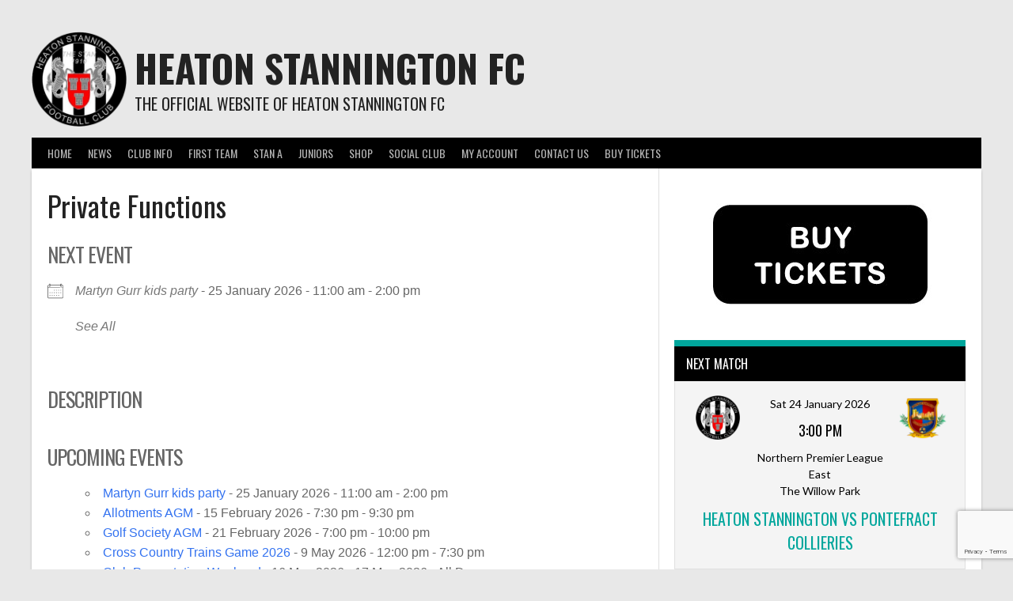

--- FILE ---
content_type: text/html; charset=utf-8
request_url: https://www.google.com/recaptcha/api2/anchor?ar=1&k=6LcTNTgqAAAAAM9y7S6xFk9VEaVm4mfaus9URyvN&co=aHR0cHM6Ly9oZWF0b25zdGFuLmNvLnVrOjQ0Mw..&hl=en&v=PoyoqOPhxBO7pBk68S4YbpHZ&size=invisible&anchor-ms=20000&execute-ms=30000&cb=9447wur2f9js
body_size: 48759
content:
<!DOCTYPE HTML><html dir="ltr" lang="en"><head><meta http-equiv="Content-Type" content="text/html; charset=UTF-8">
<meta http-equiv="X-UA-Compatible" content="IE=edge">
<title>reCAPTCHA</title>
<style type="text/css">
/* cyrillic-ext */
@font-face {
  font-family: 'Roboto';
  font-style: normal;
  font-weight: 400;
  font-stretch: 100%;
  src: url(//fonts.gstatic.com/s/roboto/v48/KFO7CnqEu92Fr1ME7kSn66aGLdTylUAMa3GUBHMdazTgWw.woff2) format('woff2');
  unicode-range: U+0460-052F, U+1C80-1C8A, U+20B4, U+2DE0-2DFF, U+A640-A69F, U+FE2E-FE2F;
}
/* cyrillic */
@font-face {
  font-family: 'Roboto';
  font-style: normal;
  font-weight: 400;
  font-stretch: 100%;
  src: url(//fonts.gstatic.com/s/roboto/v48/KFO7CnqEu92Fr1ME7kSn66aGLdTylUAMa3iUBHMdazTgWw.woff2) format('woff2');
  unicode-range: U+0301, U+0400-045F, U+0490-0491, U+04B0-04B1, U+2116;
}
/* greek-ext */
@font-face {
  font-family: 'Roboto';
  font-style: normal;
  font-weight: 400;
  font-stretch: 100%;
  src: url(//fonts.gstatic.com/s/roboto/v48/KFO7CnqEu92Fr1ME7kSn66aGLdTylUAMa3CUBHMdazTgWw.woff2) format('woff2');
  unicode-range: U+1F00-1FFF;
}
/* greek */
@font-face {
  font-family: 'Roboto';
  font-style: normal;
  font-weight: 400;
  font-stretch: 100%;
  src: url(//fonts.gstatic.com/s/roboto/v48/KFO7CnqEu92Fr1ME7kSn66aGLdTylUAMa3-UBHMdazTgWw.woff2) format('woff2');
  unicode-range: U+0370-0377, U+037A-037F, U+0384-038A, U+038C, U+038E-03A1, U+03A3-03FF;
}
/* math */
@font-face {
  font-family: 'Roboto';
  font-style: normal;
  font-weight: 400;
  font-stretch: 100%;
  src: url(//fonts.gstatic.com/s/roboto/v48/KFO7CnqEu92Fr1ME7kSn66aGLdTylUAMawCUBHMdazTgWw.woff2) format('woff2');
  unicode-range: U+0302-0303, U+0305, U+0307-0308, U+0310, U+0312, U+0315, U+031A, U+0326-0327, U+032C, U+032F-0330, U+0332-0333, U+0338, U+033A, U+0346, U+034D, U+0391-03A1, U+03A3-03A9, U+03B1-03C9, U+03D1, U+03D5-03D6, U+03F0-03F1, U+03F4-03F5, U+2016-2017, U+2034-2038, U+203C, U+2040, U+2043, U+2047, U+2050, U+2057, U+205F, U+2070-2071, U+2074-208E, U+2090-209C, U+20D0-20DC, U+20E1, U+20E5-20EF, U+2100-2112, U+2114-2115, U+2117-2121, U+2123-214F, U+2190, U+2192, U+2194-21AE, U+21B0-21E5, U+21F1-21F2, U+21F4-2211, U+2213-2214, U+2216-22FF, U+2308-230B, U+2310, U+2319, U+231C-2321, U+2336-237A, U+237C, U+2395, U+239B-23B7, U+23D0, U+23DC-23E1, U+2474-2475, U+25AF, U+25B3, U+25B7, U+25BD, U+25C1, U+25CA, U+25CC, U+25FB, U+266D-266F, U+27C0-27FF, U+2900-2AFF, U+2B0E-2B11, U+2B30-2B4C, U+2BFE, U+3030, U+FF5B, U+FF5D, U+1D400-1D7FF, U+1EE00-1EEFF;
}
/* symbols */
@font-face {
  font-family: 'Roboto';
  font-style: normal;
  font-weight: 400;
  font-stretch: 100%;
  src: url(//fonts.gstatic.com/s/roboto/v48/KFO7CnqEu92Fr1ME7kSn66aGLdTylUAMaxKUBHMdazTgWw.woff2) format('woff2');
  unicode-range: U+0001-000C, U+000E-001F, U+007F-009F, U+20DD-20E0, U+20E2-20E4, U+2150-218F, U+2190, U+2192, U+2194-2199, U+21AF, U+21E6-21F0, U+21F3, U+2218-2219, U+2299, U+22C4-22C6, U+2300-243F, U+2440-244A, U+2460-24FF, U+25A0-27BF, U+2800-28FF, U+2921-2922, U+2981, U+29BF, U+29EB, U+2B00-2BFF, U+4DC0-4DFF, U+FFF9-FFFB, U+10140-1018E, U+10190-1019C, U+101A0, U+101D0-101FD, U+102E0-102FB, U+10E60-10E7E, U+1D2C0-1D2D3, U+1D2E0-1D37F, U+1F000-1F0FF, U+1F100-1F1AD, U+1F1E6-1F1FF, U+1F30D-1F30F, U+1F315, U+1F31C, U+1F31E, U+1F320-1F32C, U+1F336, U+1F378, U+1F37D, U+1F382, U+1F393-1F39F, U+1F3A7-1F3A8, U+1F3AC-1F3AF, U+1F3C2, U+1F3C4-1F3C6, U+1F3CA-1F3CE, U+1F3D4-1F3E0, U+1F3ED, U+1F3F1-1F3F3, U+1F3F5-1F3F7, U+1F408, U+1F415, U+1F41F, U+1F426, U+1F43F, U+1F441-1F442, U+1F444, U+1F446-1F449, U+1F44C-1F44E, U+1F453, U+1F46A, U+1F47D, U+1F4A3, U+1F4B0, U+1F4B3, U+1F4B9, U+1F4BB, U+1F4BF, U+1F4C8-1F4CB, U+1F4D6, U+1F4DA, U+1F4DF, U+1F4E3-1F4E6, U+1F4EA-1F4ED, U+1F4F7, U+1F4F9-1F4FB, U+1F4FD-1F4FE, U+1F503, U+1F507-1F50B, U+1F50D, U+1F512-1F513, U+1F53E-1F54A, U+1F54F-1F5FA, U+1F610, U+1F650-1F67F, U+1F687, U+1F68D, U+1F691, U+1F694, U+1F698, U+1F6AD, U+1F6B2, U+1F6B9-1F6BA, U+1F6BC, U+1F6C6-1F6CF, U+1F6D3-1F6D7, U+1F6E0-1F6EA, U+1F6F0-1F6F3, U+1F6F7-1F6FC, U+1F700-1F7FF, U+1F800-1F80B, U+1F810-1F847, U+1F850-1F859, U+1F860-1F887, U+1F890-1F8AD, U+1F8B0-1F8BB, U+1F8C0-1F8C1, U+1F900-1F90B, U+1F93B, U+1F946, U+1F984, U+1F996, U+1F9E9, U+1FA00-1FA6F, U+1FA70-1FA7C, U+1FA80-1FA89, U+1FA8F-1FAC6, U+1FACE-1FADC, U+1FADF-1FAE9, U+1FAF0-1FAF8, U+1FB00-1FBFF;
}
/* vietnamese */
@font-face {
  font-family: 'Roboto';
  font-style: normal;
  font-weight: 400;
  font-stretch: 100%;
  src: url(//fonts.gstatic.com/s/roboto/v48/KFO7CnqEu92Fr1ME7kSn66aGLdTylUAMa3OUBHMdazTgWw.woff2) format('woff2');
  unicode-range: U+0102-0103, U+0110-0111, U+0128-0129, U+0168-0169, U+01A0-01A1, U+01AF-01B0, U+0300-0301, U+0303-0304, U+0308-0309, U+0323, U+0329, U+1EA0-1EF9, U+20AB;
}
/* latin-ext */
@font-face {
  font-family: 'Roboto';
  font-style: normal;
  font-weight: 400;
  font-stretch: 100%;
  src: url(//fonts.gstatic.com/s/roboto/v48/KFO7CnqEu92Fr1ME7kSn66aGLdTylUAMa3KUBHMdazTgWw.woff2) format('woff2');
  unicode-range: U+0100-02BA, U+02BD-02C5, U+02C7-02CC, U+02CE-02D7, U+02DD-02FF, U+0304, U+0308, U+0329, U+1D00-1DBF, U+1E00-1E9F, U+1EF2-1EFF, U+2020, U+20A0-20AB, U+20AD-20C0, U+2113, U+2C60-2C7F, U+A720-A7FF;
}
/* latin */
@font-face {
  font-family: 'Roboto';
  font-style: normal;
  font-weight: 400;
  font-stretch: 100%;
  src: url(//fonts.gstatic.com/s/roboto/v48/KFO7CnqEu92Fr1ME7kSn66aGLdTylUAMa3yUBHMdazQ.woff2) format('woff2');
  unicode-range: U+0000-00FF, U+0131, U+0152-0153, U+02BB-02BC, U+02C6, U+02DA, U+02DC, U+0304, U+0308, U+0329, U+2000-206F, U+20AC, U+2122, U+2191, U+2193, U+2212, U+2215, U+FEFF, U+FFFD;
}
/* cyrillic-ext */
@font-face {
  font-family: 'Roboto';
  font-style: normal;
  font-weight: 500;
  font-stretch: 100%;
  src: url(//fonts.gstatic.com/s/roboto/v48/KFO7CnqEu92Fr1ME7kSn66aGLdTylUAMa3GUBHMdazTgWw.woff2) format('woff2');
  unicode-range: U+0460-052F, U+1C80-1C8A, U+20B4, U+2DE0-2DFF, U+A640-A69F, U+FE2E-FE2F;
}
/* cyrillic */
@font-face {
  font-family: 'Roboto';
  font-style: normal;
  font-weight: 500;
  font-stretch: 100%;
  src: url(//fonts.gstatic.com/s/roboto/v48/KFO7CnqEu92Fr1ME7kSn66aGLdTylUAMa3iUBHMdazTgWw.woff2) format('woff2');
  unicode-range: U+0301, U+0400-045F, U+0490-0491, U+04B0-04B1, U+2116;
}
/* greek-ext */
@font-face {
  font-family: 'Roboto';
  font-style: normal;
  font-weight: 500;
  font-stretch: 100%;
  src: url(//fonts.gstatic.com/s/roboto/v48/KFO7CnqEu92Fr1ME7kSn66aGLdTylUAMa3CUBHMdazTgWw.woff2) format('woff2');
  unicode-range: U+1F00-1FFF;
}
/* greek */
@font-face {
  font-family: 'Roboto';
  font-style: normal;
  font-weight: 500;
  font-stretch: 100%;
  src: url(//fonts.gstatic.com/s/roboto/v48/KFO7CnqEu92Fr1ME7kSn66aGLdTylUAMa3-UBHMdazTgWw.woff2) format('woff2');
  unicode-range: U+0370-0377, U+037A-037F, U+0384-038A, U+038C, U+038E-03A1, U+03A3-03FF;
}
/* math */
@font-face {
  font-family: 'Roboto';
  font-style: normal;
  font-weight: 500;
  font-stretch: 100%;
  src: url(//fonts.gstatic.com/s/roboto/v48/KFO7CnqEu92Fr1ME7kSn66aGLdTylUAMawCUBHMdazTgWw.woff2) format('woff2');
  unicode-range: U+0302-0303, U+0305, U+0307-0308, U+0310, U+0312, U+0315, U+031A, U+0326-0327, U+032C, U+032F-0330, U+0332-0333, U+0338, U+033A, U+0346, U+034D, U+0391-03A1, U+03A3-03A9, U+03B1-03C9, U+03D1, U+03D5-03D6, U+03F0-03F1, U+03F4-03F5, U+2016-2017, U+2034-2038, U+203C, U+2040, U+2043, U+2047, U+2050, U+2057, U+205F, U+2070-2071, U+2074-208E, U+2090-209C, U+20D0-20DC, U+20E1, U+20E5-20EF, U+2100-2112, U+2114-2115, U+2117-2121, U+2123-214F, U+2190, U+2192, U+2194-21AE, U+21B0-21E5, U+21F1-21F2, U+21F4-2211, U+2213-2214, U+2216-22FF, U+2308-230B, U+2310, U+2319, U+231C-2321, U+2336-237A, U+237C, U+2395, U+239B-23B7, U+23D0, U+23DC-23E1, U+2474-2475, U+25AF, U+25B3, U+25B7, U+25BD, U+25C1, U+25CA, U+25CC, U+25FB, U+266D-266F, U+27C0-27FF, U+2900-2AFF, U+2B0E-2B11, U+2B30-2B4C, U+2BFE, U+3030, U+FF5B, U+FF5D, U+1D400-1D7FF, U+1EE00-1EEFF;
}
/* symbols */
@font-face {
  font-family: 'Roboto';
  font-style: normal;
  font-weight: 500;
  font-stretch: 100%;
  src: url(//fonts.gstatic.com/s/roboto/v48/KFO7CnqEu92Fr1ME7kSn66aGLdTylUAMaxKUBHMdazTgWw.woff2) format('woff2');
  unicode-range: U+0001-000C, U+000E-001F, U+007F-009F, U+20DD-20E0, U+20E2-20E4, U+2150-218F, U+2190, U+2192, U+2194-2199, U+21AF, U+21E6-21F0, U+21F3, U+2218-2219, U+2299, U+22C4-22C6, U+2300-243F, U+2440-244A, U+2460-24FF, U+25A0-27BF, U+2800-28FF, U+2921-2922, U+2981, U+29BF, U+29EB, U+2B00-2BFF, U+4DC0-4DFF, U+FFF9-FFFB, U+10140-1018E, U+10190-1019C, U+101A0, U+101D0-101FD, U+102E0-102FB, U+10E60-10E7E, U+1D2C0-1D2D3, U+1D2E0-1D37F, U+1F000-1F0FF, U+1F100-1F1AD, U+1F1E6-1F1FF, U+1F30D-1F30F, U+1F315, U+1F31C, U+1F31E, U+1F320-1F32C, U+1F336, U+1F378, U+1F37D, U+1F382, U+1F393-1F39F, U+1F3A7-1F3A8, U+1F3AC-1F3AF, U+1F3C2, U+1F3C4-1F3C6, U+1F3CA-1F3CE, U+1F3D4-1F3E0, U+1F3ED, U+1F3F1-1F3F3, U+1F3F5-1F3F7, U+1F408, U+1F415, U+1F41F, U+1F426, U+1F43F, U+1F441-1F442, U+1F444, U+1F446-1F449, U+1F44C-1F44E, U+1F453, U+1F46A, U+1F47D, U+1F4A3, U+1F4B0, U+1F4B3, U+1F4B9, U+1F4BB, U+1F4BF, U+1F4C8-1F4CB, U+1F4D6, U+1F4DA, U+1F4DF, U+1F4E3-1F4E6, U+1F4EA-1F4ED, U+1F4F7, U+1F4F9-1F4FB, U+1F4FD-1F4FE, U+1F503, U+1F507-1F50B, U+1F50D, U+1F512-1F513, U+1F53E-1F54A, U+1F54F-1F5FA, U+1F610, U+1F650-1F67F, U+1F687, U+1F68D, U+1F691, U+1F694, U+1F698, U+1F6AD, U+1F6B2, U+1F6B9-1F6BA, U+1F6BC, U+1F6C6-1F6CF, U+1F6D3-1F6D7, U+1F6E0-1F6EA, U+1F6F0-1F6F3, U+1F6F7-1F6FC, U+1F700-1F7FF, U+1F800-1F80B, U+1F810-1F847, U+1F850-1F859, U+1F860-1F887, U+1F890-1F8AD, U+1F8B0-1F8BB, U+1F8C0-1F8C1, U+1F900-1F90B, U+1F93B, U+1F946, U+1F984, U+1F996, U+1F9E9, U+1FA00-1FA6F, U+1FA70-1FA7C, U+1FA80-1FA89, U+1FA8F-1FAC6, U+1FACE-1FADC, U+1FADF-1FAE9, U+1FAF0-1FAF8, U+1FB00-1FBFF;
}
/* vietnamese */
@font-face {
  font-family: 'Roboto';
  font-style: normal;
  font-weight: 500;
  font-stretch: 100%;
  src: url(//fonts.gstatic.com/s/roboto/v48/KFO7CnqEu92Fr1ME7kSn66aGLdTylUAMa3OUBHMdazTgWw.woff2) format('woff2');
  unicode-range: U+0102-0103, U+0110-0111, U+0128-0129, U+0168-0169, U+01A0-01A1, U+01AF-01B0, U+0300-0301, U+0303-0304, U+0308-0309, U+0323, U+0329, U+1EA0-1EF9, U+20AB;
}
/* latin-ext */
@font-face {
  font-family: 'Roboto';
  font-style: normal;
  font-weight: 500;
  font-stretch: 100%;
  src: url(//fonts.gstatic.com/s/roboto/v48/KFO7CnqEu92Fr1ME7kSn66aGLdTylUAMa3KUBHMdazTgWw.woff2) format('woff2');
  unicode-range: U+0100-02BA, U+02BD-02C5, U+02C7-02CC, U+02CE-02D7, U+02DD-02FF, U+0304, U+0308, U+0329, U+1D00-1DBF, U+1E00-1E9F, U+1EF2-1EFF, U+2020, U+20A0-20AB, U+20AD-20C0, U+2113, U+2C60-2C7F, U+A720-A7FF;
}
/* latin */
@font-face {
  font-family: 'Roboto';
  font-style: normal;
  font-weight: 500;
  font-stretch: 100%;
  src: url(//fonts.gstatic.com/s/roboto/v48/KFO7CnqEu92Fr1ME7kSn66aGLdTylUAMa3yUBHMdazQ.woff2) format('woff2');
  unicode-range: U+0000-00FF, U+0131, U+0152-0153, U+02BB-02BC, U+02C6, U+02DA, U+02DC, U+0304, U+0308, U+0329, U+2000-206F, U+20AC, U+2122, U+2191, U+2193, U+2212, U+2215, U+FEFF, U+FFFD;
}
/* cyrillic-ext */
@font-face {
  font-family: 'Roboto';
  font-style: normal;
  font-weight: 900;
  font-stretch: 100%;
  src: url(//fonts.gstatic.com/s/roboto/v48/KFO7CnqEu92Fr1ME7kSn66aGLdTylUAMa3GUBHMdazTgWw.woff2) format('woff2');
  unicode-range: U+0460-052F, U+1C80-1C8A, U+20B4, U+2DE0-2DFF, U+A640-A69F, U+FE2E-FE2F;
}
/* cyrillic */
@font-face {
  font-family: 'Roboto';
  font-style: normal;
  font-weight: 900;
  font-stretch: 100%;
  src: url(//fonts.gstatic.com/s/roboto/v48/KFO7CnqEu92Fr1ME7kSn66aGLdTylUAMa3iUBHMdazTgWw.woff2) format('woff2');
  unicode-range: U+0301, U+0400-045F, U+0490-0491, U+04B0-04B1, U+2116;
}
/* greek-ext */
@font-face {
  font-family: 'Roboto';
  font-style: normal;
  font-weight: 900;
  font-stretch: 100%;
  src: url(//fonts.gstatic.com/s/roboto/v48/KFO7CnqEu92Fr1ME7kSn66aGLdTylUAMa3CUBHMdazTgWw.woff2) format('woff2');
  unicode-range: U+1F00-1FFF;
}
/* greek */
@font-face {
  font-family: 'Roboto';
  font-style: normal;
  font-weight: 900;
  font-stretch: 100%;
  src: url(//fonts.gstatic.com/s/roboto/v48/KFO7CnqEu92Fr1ME7kSn66aGLdTylUAMa3-UBHMdazTgWw.woff2) format('woff2');
  unicode-range: U+0370-0377, U+037A-037F, U+0384-038A, U+038C, U+038E-03A1, U+03A3-03FF;
}
/* math */
@font-face {
  font-family: 'Roboto';
  font-style: normal;
  font-weight: 900;
  font-stretch: 100%;
  src: url(//fonts.gstatic.com/s/roboto/v48/KFO7CnqEu92Fr1ME7kSn66aGLdTylUAMawCUBHMdazTgWw.woff2) format('woff2');
  unicode-range: U+0302-0303, U+0305, U+0307-0308, U+0310, U+0312, U+0315, U+031A, U+0326-0327, U+032C, U+032F-0330, U+0332-0333, U+0338, U+033A, U+0346, U+034D, U+0391-03A1, U+03A3-03A9, U+03B1-03C9, U+03D1, U+03D5-03D6, U+03F0-03F1, U+03F4-03F5, U+2016-2017, U+2034-2038, U+203C, U+2040, U+2043, U+2047, U+2050, U+2057, U+205F, U+2070-2071, U+2074-208E, U+2090-209C, U+20D0-20DC, U+20E1, U+20E5-20EF, U+2100-2112, U+2114-2115, U+2117-2121, U+2123-214F, U+2190, U+2192, U+2194-21AE, U+21B0-21E5, U+21F1-21F2, U+21F4-2211, U+2213-2214, U+2216-22FF, U+2308-230B, U+2310, U+2319, U+231C-2321, U+2336-237A, U+237C, U+2395, U+239B-23B7, U+23D0, U+23DC-23E1, U+2474-2475, U+25AF, U+25B3, U+25B7, U+25BD, U+25C1, U+25CA, U+25CC, U+25FB, U+266D-266F, U+27C0-27FF, U+2900-2AFF, U+2B0E-2B11, U+2B30-2B4C, U+2BFE, U+3030, U+FF5B, U+FF5D, U+1D400-1D7FF, U+1EE00-1EEFF;
}
/* symbols */
@font-face {
  font-family: 'Roboto';
  font-style: normal;
  font-weight: 900;
  font-stretch: 100%;
  src: url(//fonts.gstatic.com/s/roboto/v48/KFO7CnqEu92Fr1ME7kSn66aGLdTylUAMaxKUBHMdazTgWw.woff2) format('woff2');
  unicode-range: U+0001-000C, U+000E-001F, U+007F-009F, U+20DD-20E0, U+20E2-20E4, U+2150-218F, U+2190, U+2192, U+2194-2199, U+21AF, U+21E6-21F0, U+21F3, U+2218-2219, U+2299, U+22C4-22C6, U+2300-243F, U+2440-244A, U+2460-24FF, U+25A0-27BF, U+2800-28FF, U+2921-2922, U+2981, U+29BF, U+29EB, U+2B00-2BFF, U+4DC0-4DFF, U+FFF9-FFFB, U+10140-1018E, U+10190-1019C, U+101A0, U+101D0-101FD, U+102E0-102FB, U+10E60-10E7E, U+1D2C0-1D2D3, U+1D2E0-1D37F, U+1F000-1F0FF, U+1F100-1F1AD, U+1F1E6-1F1FF, U+1F30D-1F30F, U+1F315, U+1F31C, U+1F31E, U+1F320-1F32C, U+1F336, U+1F378, U+1F37D, U+1F382, U+1F393-1F39F, U+1F3A7-1F3A8, U+1F3AC-1F3AF, U+1F3C2, U+1F3C4-1F3C6, U+1F3CA-1F3CE, U+1F3D4-1F3E0, U+1F3ED, U+1F3F1-1F3F3, U+1F3F5-1F3F7, U+1F408, U+1F415, U+1F41F, U+1F426, U+1F43F, U+1F441-1F442, U+1F444, U+1F446-1F449, U+1F44C-1F44E, U+1F453, U+1F46A, U+1F47D, U+1F4A3, U+1F4B0, U+1F4B3, U+1F4B9, U+1F4BB, U+1F4BF, U+1F4C8-1F4CB, U+1F4D6, U+1F4DA, U+1F4DF, U+1F4E3-1F4E6, U+1F4EA-1F4ED, U+1F4F7, U+1F4F9-1F4FB, U+1F4FD-1F4FE, U+1F503, U+1F507-1F50B, U+1F50D, U+1F512-1F513, U+1F53E-1F54A, U+1F54F-1F5FA, U+1F610, U+1F650-1F67F, U+1F687, U+1F68D, U+1F691, U+1F694, U+1F698, U+1F6AD, U+1F6B2, U+1F6B9-1F6BA, U+1F6BC, U+1F6C6-1F6CF, U+1F6D3-1F6D7, U+1F6E0-1F6EA, U+1F6F0-1F6F3, U+1F6F7-1F6FC, U+1F700-1F7FF, U+1F800-1F80B, U+1F810-1F847, U+1F850-1F859, U+1F860-1F887, U+1F890-1F8AD, U+1F8B0-1F8BB, U+1F8C0-1F8C1, U+1F900-1F90B, U+1F93B, U+1F946, U+1F984, U+1F996, U+1F9E9, U+1FA00-1FA6F, U+1FA70-1FA7C, U+1FA80-1FA89, U+1FA8F-1FAC6, U+1FACE-1FADC, U+1FADF-1FAE9, U+1FAF0-1FAF8, U+1FB00-1FBFF;
}
/* vietnamese */
@font-face {
  font-family: 'Roboto';
  font-style: normal;
  font-weight: 900;
  font-stretch: 100%;
  src: url(//fonts.gstatic.com/s/roboto/v48/KFO7CnqEu92Fr1ME7kSn66aGLdTylUAMa3OUBHMdazTgWw.woff2) format('woff2');
  unicode-range: U+0102-0103, U+0110-0111, U+0128-0129, U+0168-0169, U+01A0-01A1, U+01AF-01B0, U+0300-0301, U+0303-0304, U+0308-0309, U+0323, U+0329, U+1EA0-1EF9, U+20AB;
}
/* latin-ext */
@font-face {
  font-family: 'Roboto';
  font-style: normal;
  font-weight: 900;
  font-stretch: 100%;
  src: url(//fonts.gstatic.com/s/roboto/v48/KFO7CnqEu92Fr1ME7kSn66aGLdTylUAMa3KUBHMdazTgWw.woff2) format('woff2');
  unicode-range: U+0100-02BA, U+02BD-02C5, U+02C7-02CC, U+02CE-02D7, U+02DD-02FF, U+0304, U+0308, U+0329, U+1D00-1DBF, U+1E00-1E9F, U+1EF2-1EFF, U+2020, U+20A0-20AB, U+20AD-20C0, U+2113, U+2C60-2C7F, U+A720-A7FF;
}
/* latin */
@font-face {
  font-family: 'Roboto';
  font-style: normal;
  font-weight: 900;
  font-stretch: 100%;
  src: url(//fonts.gstatic.com/s/roboto/v48/KFO7CnqEu92Fr1ME7kSn66aGLdTylUAMa3yUBHMdazQ.woff2) format('woff2');
  unicode-range: U+0000-00FF, U+0131, U+0152-0153, U+02BB-02BC, U+02C6, U+02DA, U+02DC, U+0304, U+0308, U+0329, U+2000-206F, U+20AC, U+2122, U+2191, U+2193, U+2212, U+2215, U+FEFF, U+FFFD;
}

</style>
<link rel="stylesheet" type="text/css" href="https://www.gstatic.com/recaptcha/releases/PoyoqOPhxBO7pBk68S4YbpHZ/styles__ltr.css">
<script nonce="MD6Gf0hb-YMkroVIA3iZ8w" type="text/javascript">window['__recaptcha_api'] = 'https://www.google.com/recaptcha/api2/';</script>
<script type="text/javascript" src="https://www.gstatic.com/recaptcha/releases/PoyoqOPhxBO7pBk68S4YbpHZ/recaptcha__en.js" nonce="MD6Gf0hb-YMkroVIA3iZ8w">
      
    </script></head>
<body><div id="rc-anchor-alert" class="rc-anchor-alert"></div>
<input type="hidden" id="recaptcha-token" value="[base64]">
<script type="text/javascript" nonce="MD6Gf0hb-YMkroVIA3iZ8w">
      recaptcha.anchor.Main.init("[\x22ainput\x22,[\x22bgdata\x22,\x22\x22,\[base64]/[base64]/[base64]/ZyhXLGgpOnEoW04sMjEsbF0sVywwKSxoKSxmYWxzZSxmYWxzZSl9Y2F0Y2goayl7RygzNTgsVyk/[base64]/[base64]/[base64]/[base64]/[base64]/[base64]/[base64]/bmV3IEJbT10oRFswXSk6dz09Mj9uZXcgQltPXShEWzBdLERbMV0pOnc9PTM/bmV3IEJbT10oRFswXSxEWzFdLERbMl0pOnc9PTQ/[base64]/[base64]/[base64]/[base64]/[base64]\\u003d\x22,\[base64]\\u003d\\u003d\x22,\x22w7PCpMKocsKoRMKhZ3zDjcOodMK0wooncz9Aw6DDkMOgGH01JMOLw74cwpfCscOHJMODw4Erw5QlclVFw5N9w6BsGghew5wgwqrCgcKIwqXCocO9BHfDtEfDr8OAw7k4wp92wr4Nw44/w45nwrvDu8OtfcKCV8Oqbm4bwozDnMKTw7XCjsO7wrBxw7nCg8O3RhE2OsK+J8ObE0IDwpLDlsO9OsO3dg48w7XCq1zCvXZSLcKUSzl+wp7CncKLw6/DgVp7wqEHwrjDvEDCvT/[base64]/CosKEwq3DslzDk09ewoFvIWciZmk3wpsUwrbCo31aLMKTw4p0SMKsw7HChsOQwrrDrQxtwrY0w6MDw7FyRBrDszUeH8KWwozDiDzDsQVtK3PCvcO3NsOAw5vDjXrCrmlCw74Dwr/[base64]/CuSnDpjLCn8KDSEjCmCTCjcKvBx1OcScrYMKOw5B/[base64]/DgcOCw4QswovCkDY3w61pworDgsKqTsKxPnlnwr7CtRIpek9zMQE2wp9rQsOFw6TDtQDDsnnClFp3BMOlPsKRw4zCj8OqRB/CksKPA2HCnsOXEsKXUxN1EsKNwpfDqMKgw6fCk1jDoMKPC8KWw6rDr8KHTMKCBMKjw5ZQFjApw43ClEfDu8OGQxTDpVTCtUUFw4XDrW5cLsKewprCpmnCuwhIw4ESwqXCv0fCuTrDpUPDqsOUKsOUw5QLWsKlPnDDlMO9w4HDr1APYcOVwr7DvC/CiFV8ZMKAYHTCncKOTFHDsG/DvMKyTMOsw7V5QhDDsTXDuRF7w4nCj0LDjsOOw7EXMxUsZg5NdSIdDcK5w6Z8dTXDucOtw6PClcOVw6TDvjjDqsKjw5fCscOHwqwPPW7DpTNbw4PDs8O8U8Okw6LCsWPCjWcRwoAXwr42MMK/wq/DhsKjQxdXeQ/ChxIPwpLDmsK5wqVjS2TClVccw5QuXsOPwoXDh3ckw50tQ8Ocw4pYwoEMb35Jwpg2cB9aEm7CgsOjw4dqw43ClGx0DcO6Z8Kcw6dMAR3ChQEDw6J1OsOowrBcJmrDoMOkwrIuZXEzwpjCvFgbGFQ/wpJcVsKfccOaHGx7bcOEHw7DqV/CgxUGMgB/VcOkw4HCh2JAw50MBWMrwqVUQk/CjhrCscO2RmdLQMOAC8OpwpMcwoPCncKWVkVLw6DCvn5ewo0nJsOzSz4VQDMJW8KFw67DncOUwqTCmsOIw5hzwqJwcjnDgcKbRmvCnxxQwpddX8K7wqbCn8OUw5TDpsOiw64HwrE5w5vDrcK3CcK4wrbDm1xASkbCvcOsw6Faw6wQwo8wwr/Ckj86fTZoKHlnecOXNMOAeMKHwovCncKYQcOkw7p6w5Nnw48+HhXClDk6aSnCpT7CisKXw5nCtn1tXMORw5rCucK5bcOSw4HCqGVnw7jCqE4Jw652F8KfJ3zCsmVCSsOQMMK3L8KUw4sdwq4nScKzw4/CnMOebFjDrsKuw7TCs8KQw4JzwoYMfFUYwoXDp3kHKsKiVMKfR8Kuw7gKXTDCoUZgFGBdwqPCgMKvw7NyVcKSLy1AKQA+esOqUgkqYcOdfsONPlY3asKzw5nCgsO0wr/CmMKTSzfDrsK4wqrCrwwfw5J7w5nDlj3DqCDDkcKsw6nCt1xFd2pLwrN6fw/CpFnCo2skCQ5rDMKaccKrw43Cnms/Pz3CsMKGw6bCnQTDlMKXw77CjTIAw6ZtecOwJip8TMKbVMOSw6HCgw/CmHQBDGXCg8KYEDgECGM/w7/[base64]/CgH7DssO9wqnDpMOkw5XChMKpCsONw4MzSGYyGHTCtsKkPMKKwo9aw4Aow53Ds8KRw68YwoTDhsKIVsOCw7xww4s+UcOQCRnDoVPCt3ENw4jClsKjDgvCrVExEmzCh8KyTsOUwpNGw4PDn8OzdDJWC8O/FHNNY8OkblzDshRsw4fCjVRswp3Ctx7CvyU5w6QBwqnCpsOBwoPCiAsiXsOmZMK/[base64]/Dv8OhKMKuw4p7NcOewosIaHXDgEDDlTfCqxDDu0tLw7YjY8O5woICw64AR2bDjMO1J8KQw5/DkWHClit3w7bDtkjDnVXDoMOVw7jCsDgyWnXDkcOrwpZjwoleXMKDPWjCosKGwrfDgABVBinDuMO+w6xZSkPCicOCwoRYwrLDisKIZ3ZVR8KiwpdXwpfDjMKrLsKqwqbCpcKxwpcbRCRMw4HCszDCpMOFwp/CrcK8a8Ojwo3Cs2xWwoXCoyMGwqTCkm0Kw74owqvDo1U5wpoSw4XDn8OjeCTDqVjCoyHCt14Cw7zDjRTDuQLDtRrCocKNw7rDvkERe8KYw4zDulcVwrDDijrDuX7Di8OnOcK1PmjCncKRwrHDrW7DlwYswpt3wr/DrcKqO8KkXcOUVsO8wotYw71Bw5Ikwo4ew47DjATDm8Kew7fCtcOnw4LCgsOow4t/DBPDikF3w744P8O5wohDXMKmahd6w6QMwox6w7rCnnvDsVbDjHjDlzY4VSouacKecU3CuMO9wochNcKOUsKRw7/Cll7Cs8Oge8OJw4Q7wqA0PTMgw4AWwpgzZ8KtfMOZWExHwrnDvMOYwojCpcOICMOVw4rDnsO/ZsKoO1LDsgfDpBfCv0jDlsOnwoDDqsONw5XDlwRgORYHVcKQw4bClgNxwptueFTCp3/DvMKhwrXCoBTCjn/CtMKJw7rCgsObw5LDiD47asOmDMKYRDLDmi/DoGPDrsOkZivDtysSwqYDw57CjsOsKHFEw7knw6PChz3DtEXDmU3Dg8OtRF3Cpis8En0Fw5JGw7fChcORXh4Gw4E/cl0kYA4OHj3DucKJwoLDt0zDhxVKGz1swofDj23DlSzCjMOoB3TDvsKHbwfCrMK8CypBITtzQFZpIUjDuRh/woprwrQgO8O7RsK/wo7DvhVMKMOrRWfCgsKrwozCncO+wofDn8Oowo/Dqg7DrsKXOcKRwq0bw43CrTDDphvDpA0Gw7NNEsOjEinCn8K3w4BVAMK8AE7DoxdDw6XCtsOYQcKKw59dJsOpwqtVIMOBw7BgVcKGJ8OXbyhrworDpSHDssOFcMKjwrPDv8ObwoZlw4jCjGbCmMO1w5nCmVzCpcKzwqxww5/DhxBGw5FbAWfDtsOCwo3CoiEwZcO9ZsKDch1nG3rCksK5wqbCgsOvwqtNwrLChsOMaA5rwrnCrznDn8KZw7AiOcKYwqXDiMKeEzzDocKpcVLCpGYFwo3CvH5Zw4V/w40cw50sw5DDmcOFMsKbw5J4fz0XWMOWw6JCwpwRezNmEBTDlEnCqWFywp3DjyFJF1YXw6lpw4XDncOkB8KQw7LDqsKpL8KiB8O3wpEDw6jDmExcwrBpwrRpT8Ouw43CkMOuaGfCpsOTwpd9Z8Ohw6bChsKHOcOCwqp5ND3Djkcgw6fCpBLDrsOUYsOqMkd5w4/DgAEYwqttZsKqMkHDj8KFw6JnwqfCqsKCSMOfw74aEsK1e8Otw58/w7law6vCjcK5wqYtw4TCo8KCwpfDr8KrN8OKw6AhYVBwSMKLDFfCv3nDqHbDgsOjfUApwrZkw4QNw6rCqAdCw6rCvMKbwqgmPcObwprDgiMDw4ZWSXPCjkknw7JtE1lyfi/DhwsZOGJpwpNNwq9jw6XClsOgw5nDpTvDiBUvw4fClUhwbw3Cn8OUVxg+w7ljcVLCvcOhwq3Dh2TDlcOfwol9w7TDisOhH8KRw4EAw4/[base64]/[base64]/woxfwrDDucKOw5nCmk7DocKvcgk2JVV3w5VWwoBvAMOGw6zDtQYyKE3ChcK4w7xLwqILXcKzw6JPI3PCnSZEwoIxwonCmyHDhy4Kw4PDvW7CgjHCuMO8w6EhKgE0w71lacKzfMKFw6vClUDCpw/[base64]/CrsOlw6DColzDlcKDw49ARgvCt8OZw7jCjX3DqMOnwqHDrwPCk8K7VMKiYXAUQkbDnTLCocKDUcKRP8ODa19dXiA4w4cdwqbCksKLKcK3LMKAw6chASN1wpJxLifDqARZZH/[base64]/DscKnw7zClmXDjSvCgMK4w43DuUpLWsKwacOWREsVe8Orwr4wwr4qSGvDlcOOUBpyC8Knw6/CoQU8w4RVIiIkWkHDr1HCgsKhwpXDi8OiRFTDl8Kmw4jDrMKMHhEfIVnCvcOkRXnCllgiwrEHwrF6SFLCpcObw6J/RHZFXcO6w7tbX8Otw7R/BUBDLxTDqmIsZ8OLwqpEwoLCumLCvcOdwp06dcKpYyhdNw0kwqnCpsKMQcKSw57DkRpfYEbCukIAwr9tw4HCi0ZmciBsw4XCgD8HaVY7DMKtI8OVwooZw57DhFvCo1xVwqzCmhdzwpbCjjsEbsKKw6B9wpPDs8OWw6bDscKHOcOkwpTDmUMfwoJzwpQyXcOcHsODw4M/[base64]/w5A4w4HDiMObw4LDlSZPXW3CuRIkwpzDgsOYPz7CrsOQTcKoQsOLwrTDnzNqwq/[base64]/wo5iPW8Dw73CjMOGfVHDiHpyUcOne8OECsKURcKhwqEywpnDsy85BDTDrXrDsSTCnGFiCsKRw5tcUsOKYVxXwonDncOqEWNnScOXHsKvwoTChSHCqiZyLyZ2w4DCuU/[base64]/DocOVc8ORQlfCjAPDsnzCg8KlUEvDusOResOxw71fdS4UbynDh8OmX3TDvkUgcy12eFrClW7CoMKKIsOse8K9f3jCoQbCngXCsXcew750T8KSRcOWwpHCsUgTUl7CisKGDQFnw4NLwqIaw5U/ZS0pwroRMU7CnjrCrkJTwqHCuMKPwpd2w7zDosKlb3ovDMKFXcOWwppGcMOKw6FBPV89wrbChTQYQcOhRMK1EsKVwoAqW8KAw5fCgQsrAzssfsO8DsK1w7kWP2PDq0s8A8OwwqTDhH/Dsz1yw57Dq1vCocK3w5LCmSM/GiVmKsKAw7wIC8OXw7HCqMKowpnDgRV4w5hpeVdxGcOvwo/CtWxsdsK/wqXDlWhmGT7CgjENGcO+D8K2TyLDisO9dcK5wpMCwr/DmD3DlgQCPwFgEnjDt8KuSUHDvsOkCcKQMEZkNsKcwrNKfsKMwq1kw5vCmjvCpcOBdW/CvDjDtETDncOww4R5S8K/wqXCtcO4DcOZw7HDt8KTwq1Swq3Cp8O2JhU5w5bDmlM7ezfCqMOuF8OaKywkTsKEF8KXVHAfw4YBMSbClD3DmXjCq8KiH8O7IsKVw5xmVFJHwq5XDcOIXBIBDC/Dm8OKw6MXDyB5wpZCwqLDvgbDssOYw7bDlEIYBTUvSFsVw5FNwpFkw4chMcO7Q8OEXMOhWEwsbyDCl1gnY8O0bzkCwqjCryBGwqLCk0jCny7Dt8KZwr/CsMOpJsOUa8KfaXDCvFzCmsOLw5bDucKEPRnCj8O6YMKBwqbDn2LDoMKFXMOoFlZyMR1/KcOew7bCvEDCucKFD8O/w4DDn0DDjcOTw444wponwqYnEcKnEwjDpMKFw4bCicOlw5YSw7wnOBbCunwaXMOlw4bCmVnDqMOHX8OHb8K/w7d5w6jDnhjDt2BZS8KNfMOIDg1fOsKqY8OSwoAGZMO9RSHDlcKFw7vCp8Kjd2vDiHcid8KYEwDDmMOiw6Miw4w+JQkUGsKjA8KYwrrCvMOHw6zCg8Oaw4/[base64]/[base64]/CtDhTIVpJw5JIbxHChx82divCvwzColZDJw4rBQzCs8OWOMKcK8O9w63DrxzDrcKqQ8Ofw4VNJsKmH27Cr8K5Clx4P8OnIVXCtsOSR2HCkMO/w5HClsO7RcKub8KcJXVOIhrDr8KxADHCiMKww6HCpMOKAhDCmy1IEsKrEB/CicOdw49zNsKrw40/PcK7PcOow67Di8K/wrHDssKuw61+VcKswr8XECwvwrrCq8KDBwtPWgZ1wpcjwphsW8KAVsOlw5d5MsOHwrQ3w4kjwoPDomMEwqQ8w4MXNFk4wrDCiGQcTsOxw5B/w6gww5t8R8OYw7rDmsKCwpoUVsOtaW/[base64]/DjsK2w5PDpsKBIcK4CArDh8KnAHRGGcKlegDDtMO+UsOKHxgiF8OIA14YwrrDpRwOf8KLw4UGwqzCscK0wqDCvMKQw4TCvx/Cmn7DjcK9IQ47Ty0+wrfCsEnDmBrCr3DCtsOqw4lHw5kLw7JARElTfBXCvVorwp4kw616w6LDsR3DtRXDtcKVMltPw43DoMOgw4XCnR/[base64]/CucKSFMOOwqpEwo7DqcOWCAzDlg5Ww4vCk8OiRD7DgBDCjcKof8ODKiLDu8KOTsO/DhMQwrMfScKJdF8RwrELMR4swoQuwrJjJcKoXMOmw7NHRFjDlXzClQAGwprDh8KvwplUXcKTw4zDjCDDtivDhFpFEcK3w5fCpAPDvcOLDcK8J8KFw59gwpVpPjlvBFPDq8OeATDDn8OCwrzChcOoZlAqR8OgwqAuwqDCg21XTDxLwqsUw402JmF3dcOzw6RLaHDCkV/CriUBwoXCiMO1w6Ecw4fDihdAw7XCmcKtaMOaSWJ/[base64]/[base64]/wrvCkMOpBT8sGMK8C8KwWVYEMm3ChwFvwrU8eVXDn8KmOMKuc8KrwrdCwp7CjTAbw7HCksKhe8OfEl3DvcKNwoIlUSnDjsOxXWQhw7c7SMOiw5EFw6LCvVfChybCjDvDqsOIOMOewr3Dvh7CjcKtwqrDqQlZP8Kyf8Krwp3DnErDscO/Z8KVw77CncK4IARQwpzCkHLDgxrDr0pgXsO6UFhzIsOpw5bCpcKkRFXCpx/[base64]/[base64]/ZMOjAj5CbMOxw6jCqE0Dwqh4wp/Dg1xsw4nCrlgRJzXCpMO7wroMQ8O0w4jCpcO6wpZedk3DkllOBGJTWsO3N3wFVh7CoMKcFWZGPUpFw7rDvsO3wr3Ci8O7YiMXOsKrwpkkwpY+w6LDpMKnNzrDkDNNDMOscDzCocKGGVzDgsKLIcKvw4FKwoDCiBPCgQzCkgDClSLChF/DvMOqEkUNw5Ztw5gFDMKrZMKPOQBTOw/CjQnDjw3Dl3XDonHClcKmwp9Vwr/CkcKyHFTCvDXCjsK+fSrCjV/DqcKzw7EGK8KeG38Uw5PClUXCiRLDuMK1ZMO/wqvDohI7RGfCtAbDqVjCtg4gdC7Cm8OCwp0/w6TDuMKTUxfCvB18D3DDoMK2wrfDgHfDlsO1NAjDi8OzIn92w69WwoTDkcK5MlvClsOKaAomBcO5JBHCgkbDsMOiJz7ChhExJ8Kpwo/CvsK7esOKw4nClTxtwrYzwq9tMHjCu8OFIMO2w6x5YxVvaik5AMOHXHtYcA7DoWdUHRxcwrPCkSzDncKaw4rDtMOyw7w7Ih3CqMKUw7ETZA3CicOuTDZnw5E3RmZjFsO2w5jDucKrw6xOw5EHXiLCvnAOGcOGw49na8O8w748woZJQsKowq4VMwkUw7tAWMO+w5I/w4DDu8KeAADDicKsYgF4w4Vjw5UcQS3Cq8KIKUHDiVtLOGltYS4uwqRUaALDtivDh8KnLgJJCsOuN8Kyw6skBxTDr2LCiV0Mw6wzaFLDnMOZwrTDljXDicO2IMO7wqkBGjxZFi/DiDF+wrzDocKQKzrDusOhEBp/BcOyw5TDhsKCw6/[base64]/NMOYW1DDisONISI5w6DDsBrCpMK1OcOcE8OtwqfCpDwtdCBVw7N3G8KDwo4/AsOHw5PCj0/Cq3Qjw7bDjH9Yw793dUZKw43Cl8OUYGHCpMKBGcOzZcKccsOaw7vCgEDDmsO5K8OGMkjDiR/[base64]/CgMOqwqcJw6nCo8KhTVLDm8KQAj/DqVLDmwrCo31aw7MSwrHCqzJ1wpnCtkFmZE/[base64]/[base64]/w7VAGgnClQ/CvVUnTcOqw6UaBXbCisO4OsKBc8KSa8KIOsOBw4PDuV7Cp3/[base64]/CmgtNZGHDssOVw5oewpTCl8KPwqMpwpRFLcOZw4PCthLCmsO6wr/CncO3wrlNw4IMC2LDhjxPwrVKw5ZABgDCvA4/BMO1VQwQVibChcORwrXCpWbChMO+w5VhMMKpCcKjwo4yw5PDisKDbcKSwrokw44WwolMc2PDgg1vwrg1w7szwpvDtcOgL8OCwp/DpTo6wrEgQsO6cU7CmxZtw6IzI2Vtw5TCsm1vXcKlN8OafMKxUMK2a0XDtjfDuMOOWcKkegvCiVDDnMK2C8OTw5J4fcK+ecK9w5nCpMO+wrINR8KUwrjDrwXCocO8w6PDvcKyNGwZDB/DmW7CuStJI8OaGyvDgMO/w6o3Ej8Zwr/ChMKuZhLClF1Zw7fCujRDMMKQW8ObwopkwoRMaSJLwqzCvgfCr8K3JGQgUBpRIEDCpsOFcjnDvRHCt1oaZsOgw4zDgcKGKho1wpZBw7zCsiYxImLCkgxGwoo/wqk6bVMyasOSwovCnsK/[base64]/woTCvsOQW8OxwrIoDVknNcOcI0rDrEAgwq3DisOzH07CsiLCo8OLIMK8ecKnYMOUw5vCmA85w7gHwpvDuGHDgsO6EcO3worDiMO0w4Qtwr5Sw4IlLzTCvsKXNcKrOcO2difDqVjDoMOOw6/Dsl8SwpZUw4bDrMOjwrRWw7XCpcKkdcKMQsOlHcKjTm/DuXh7woTDlU5KcC7CgsK1U09lY8OyEMO0wrJceVXDgMKJHMOXaRfDkFvCjcK2w4/CtH1kwo8qwoVSw7nDuTHCpsK9EA04wo4cwqDDmcK2w7fClMOowpxbwoLDqcKJw6/Do8Kmw6jDpjLCr1x/PXIfwrvDmsOJw50qSVYwTRzDnA8xF8KUw5cew7TDnMKYw6nDhcOgw4oYw4kNIMOmwo1cw6ttPMOMwrzCqHjDk8Oyw5/DtcOnPsKbccOdwrdhIMOVfsOtSV3CocOkw7DCphjClMKQwoE1wr3Cp8KJwqTCiXNSwo/DusOaXsO2G8OtD8O0NsOSw4pVwrPCqsODw7nCo8Osw4PDrcOrcsKrw6gtw5F8OsKQw7RrwqTDqAJFb18Hw5h/w712Eitcb8OnwprCo8KNw7XCqy7DrEYYD8OHPcO+EsOuw7/CpMOOTlPDl2NRNxvDoMOuL8OcCkwgL8ObNVXDvcOeIMKiwprChMO1E8KswrXDoHnDjA/Dq3bCusKMwpTDjsKmbDROKUMRH1bClcKdw7DCosK1w7vDrcORH8OqDidiXkAowrp/[base64]/wrFjCmnChsKzcsKgeQnDik7Cn2gMC8OmwpUjVysTZkfDvMK8DmjCp8OYwqRELMKhwojDkcO2Q8OSacKSworCvMKowovDhhIwwqXClMKSYcKyYMKxc8KFIG/DhjDDq8KREcKLE2Uwwqpww6/Cg2bDpjAJGsK8TXjCj3kpwp8fI2vDpiHCp3XCjnLDt8Obw6/Cm8OHwonCgDrDky7DkcORwpQDDMKpw5wqw7LCmExFwrFiIS7DsnjDg8KMw7dwAzvCnTvDpMKyd2bDhkcAK1UIwokmKcOBwr7ClsOqZMK3BDpAeF8UwrB1w5XCm8OPJ15UfcK3w5gSw7NGfWgJHk7Dv8KMQhIZbCDDrsOyw5jDhX/CosOmXDB+HBHDn8OQBzzCscOcw6DDnFvDrwMIVMKtw49pw6bCvCwqwo7DoVJJAcOhw41xw49sw4FZEcKzQ8KFHsOvW8K2wopUwr4Lw6EyWsK/HMK5EsOTw6LCncKxw43CpU8Kw6jDkmBrJMKqB8OFfsOXC8K2KThrBsOWwpfClMK+w47DgMOHPlZAcMKeRkxQwqbDsMKewqPChMKCIsORFiIISxV1RWtAXMODTcKXwo/CqsKGwro4worCtsO8w5AhbcOIM8OGccOQw48Fw4DCkcOXwoXDrsOjwpwiOlfCrGvCmMOfCnbClMK5w5nDryPDp27CmcKqw55xY8K1esOHw7XCuTjDsTZvwq/DscKxccKuw7/CusKPwqElQMOyw47DtsKWKMKqwpBmW8KLbCPDosK9wonCuQkDw53DjMKFYUvDnVDDkcK9w5tAw6o7YcKkw7BlZMOYJAzCpMKuRw7CkkbCmBoNTsKZblXDuw/[base64]/CgMKcJsKfEMOYCBpKw4k9w7fDjFAawrLDvmNuU8O7dTTClsOvJ8OLWEJRMsOew7FNw6YTwqLChgfDvTM7w4JzSgfCmMOMw6XCsMKcwqwWNXlfw582wrHDkMOfw5YVwrI8wpXCsms2w7Nqwo1ew5Umw41mw7/DgsKWNmjCl1NYwpxWVygTwovDn8OPKcKQA2jDuMKpWsKEwqHCnsOuFMKuwo7CqMO/wq94w7E+AMKHw6wPwp0BPEt6S1JaAsKPTHvDtMKzUcOEa8K4w4EOw6xXZBgqfMO3wqnDlGUjDsKYw53Cg8OKwqTDog9owq/CgWZswr1kw5h6w5zDmMOZwoh1XMOtNX45dj/DgQMxw4xYeQVkw57CisKCw5HCoWYVw5PDn8O5cgzCs8ODw5bDmsOPwqjCsXHDnMKXbcOtFMOkwp/CqcKnw73CrsKtw4jCiMKOwp9DPiIcwo3Ci3/CrSJ6csKMZ8K3wqfCrsOZw4UYwo/[base64]/wrrCpw7CmXHCmlN7wrHDn0DDgcKJwpw0wodsZsK4wrbDisOnwqJsw4Rbw6DDtT3CpzZHbjbCiMOow7/CnMKUNMOIw4TCpnvDhMO2YcKBGHcqw4vCr8OdZW0vS8KyAC0+wpMFwqALwrgPS8OcPVTCrMKvw5YUSMKtSDR5w6MGwoDCvQFhZMOnAWDDt8KNLkrDm8KTCz8Kw6IXw6YBIMKuwqnDt8K0EcOzWHQ2w5zDrMOPw6owNsKTwpgXw5/Dsn5+Z8OcMQLDhcOhWybDp0XCjEbCg8KZwrfDusKzIxjCrMKtJk0xw445SRRdw7kLbV3ChhDDgBMDEsKLc8Klw6/Do0XDm8KWw7nDhETCq1PDsFzCp8KZw51gw4YAAxwZKcKbwpbCkwbCr8OUwoPCmRN4JGZSYDvDgEd2w5nDqythw4FHKEfCjsKxw6fDhMOranrCv1DCl8KKD8KuY2YpwofDicOQwoHDrSsRH8OoAsKOwpvCokDCjxfDjD7CrxLClRF4LsO/EXp4NSoUwpUGWcKWw7ZjacKdahkaa2vDnCDCr8K5IyHCkxNbH8KvKmPDhcO9JXTDgcOLT8ONDCMnwrnDmsO0UwnClsOMK13Cik0WwqdrwoF+wqoywoAowpd/ZnPDmGjDqMOXWCU9FiXCl8K0wp83M2PCk8OkVwPCrD/ChcKzNcKhDcKCBsOLw49qwr/[base64]/wogiCnQBwrVuw4J2DcO/AsOjw64AQXN8RjrCisOLSsOVecK1DcOew5YWwpgmwp7Cv8Kgw7ARAWjCssKfw4s0AmLDo8OYw7HCucO7wrx9wqYQUg3DmFbDtAHDk8KEw4jChgRabcK6wpfCvEt6LW7DghAqwqZDNcKKQX9XQ17DlEVYw6ZCwpfCsyjDmGIJwo5/LWfCryHCo8OcwqxQYH7DlcKFwo7CpcO3w4sCWMO5TgDDlsOJAFppw6JOahpsZcOhDMKQKHjDlDo/aWzCsUBzw45JZHvDmcO8CcOzwrHDjTbClcOQw4bDuMKfHx4Sw6HCu8KGwpxNwoQoLsKtHsOEbMOaw6opw7fCoQTDqMOfORLDqmDCnsKaOxDDosOybcOIw77Cn8Kwwpkewql5WlDDusK8MgE6w4/CkU7CrE7DiQsyEwxawrTDvk9iLXjDjG3DjsOEQyh9w7EnTQs9LMKkXcO6YlLCuWLDq8OTw6w7wp56XHZPw4ssw4/[base64]/CkhrCnMKjw5k2w6zCsS3DtcKqwp3DkMOCwqbCv8OiSMK6O8ODdWYlwoUWw5ZNUwzClFLChVLChMOnw4cPU8OzVngkwqQyOsOkRyUFw4DCucKgw6bCo8KTw4BRdcOpwqXDhAHDjsOVfcK7FmrDoMOWQmPCr8K7w51Zwo/CtsKJwp0BGBXCvcK/fh0Yw57Cowxhw6LDsQVANVt0w4kXwphOc8OcL3LCgE3Dq8OqwpfCiitXw6bDm8KjwpfCv8OVUsOARijCt8K6wofDmcOkw5xOwp/[base64]/DqcK/[base64]/[base64]/CtsOGw5vChR7DlMOVwrXCgUhIHAfCn8Okw7xrI8O9w4VTw43Dp3dFw69tEE95aMKYwq5/wrDDpMK7w5RoLMOSI8OkKsO0En4bw5Y4w4/[base64]/w5bCtMKmaGZswrdMZD5Yw5LDk3LCnHYtX8OVCFbDr3bDjsK2wqHDthEWw7fCr8KRw5QHYcKnw7zDuRLDgg3Drx4kwrPDsGzDmGg6JMONKMKZwq3DvT3DijDDq8KRwoEOwqV5KMOTw7A6w4kCSsKUwoYOLsOeemVhAcOWO8OkWyJ/w4IbwpbCqMOrwqZLwr7CoTnDhShMYzzCiz7CmsKawrB5wojDvBPDtTgGwrbDpsOfw4TCmSQrwqDDnGHCncKZSsK3w6nDr8Kbwr7Drm00woIGwozCq8OzRcKrwr7CqWIECghTFsK5wrx/Qycxwo1ARMKRwqvClMO3BgfDvcOmQ8KYe8KxHW0AwpLCs8KsWjPCk8KRCnjChcKwT8KswpEuRD3ChcKBwqrDo8OFVMKbw6QWw7ZXDgg2F3RNw4DCi8OlTVBtRsO0wpTCusOcwqU1wr3DlgMwO8KbwoF5ER7Dr8Ouwr/DvyjDiDnDu8Obw4kVcEBvwo8lwrDDisKCw6cGwqLDgxNmwonChMOAeWp3wpIywrUQw7QuwqcCK8Ohw4tjWnYhBEbCrFNEEV8EwpPCjEEkNXDDhFLDg8KPB8O0bVDCmUJbMcKww6LClW1Nw5DDj3DDrcOOecKgb3Z8ScOVwoQ/[base64]/DrkXCpMOkwrQWw7l9wpTCosOHScO7VDrCncKmwognw6xRw7tZw4sUw5AMwrx3w55nCXJGw7sEWGwYdzfCrnk1w7zCisKhw7rCo8ODQsOwHsOLw6AUwqc+bUzChRAtHkwZwrDDpwM/[base64]/CuRHDhcKMw5LDgR5UHcO3ZWFOLcOLR8OZw5TDh8OBw7Zzw6vCmsOVC33DkHUYw57Dr3ckT8KkwrEFwq/[base64]/DgUHDs8OuwrbDgMO1wqRoMsO5OxB2O1oRIlrCiR7DmXLCjgfCiyMmIsKaDsK/wovChRjDhk3DicKcZw3DicKlOMO4wpXDnMKlYsOZC8Osw60VPVoTw6XCiUnClMKkwqPCmh3CmWnClhlqw7fDscObwqYSXMKsw4/[base64]/DlMOKOi/DqcKWwr7Cq2DDjy5NdQ4AA2nCl2zCl8KfRjVGwpbDhcKiLAITO8OZMH8VwpRxw7VvIsOsw7bCg08gwq0dcn/[base64]/Cn8Kgw4vCm8K3w7bDuHzCgsK3wqUTw7/CkcKXKyPCjX4MKcKqwpTCqcOGw5pYw4h7d8OBw4kMPsOaacK5wq7DvB1SwoXDp8ORCcOEwplBXH1OwpVywqnCnMO0wr/Dp0jCusOhSzvDjMOwwr/Dj0UOw6gNwrNtZMKjw5MTworCugQsSSRAworDvnfCvWdZwpsuwqjDjcKeCMKrwqYGw7ltQMOWw6Fmw6EPw4DDlw3CjsKGw4R/OCJyw6JDRBvDgGDDrQhAKDs6w5lFFzNrwoFgfcOJYMKyw7TCqS3Dq8KAwoPDvMKawqckewHCrGBPwpQcIcO2w57CuFZfC2bCm8KWA8OqJCwJw5zDt3/CmUhNwo9nwqPCvsKGY2pHN0wOTsOZcMO7fsOAw7zDmMOYw4tHw6wZfULDncKaHnYGwqTCtsKITBkaRcK/FW3CjXAuwpsgN8O5w5Rcwrt1GXtyATY3w7EhAcK4w5rDjB0oUDjCusKkbkjClsOhw5loFS5uEHLDt2rDrMK1w7XDk8KWLsOZw5sEw4TCpcKKBcO9SsOrD2kzw7FMAsOtwqsrw6PCqEnDvsKvIcKVwo3CsU3DlkfCosKsTHtRwrwyfwrDqUnDhTzDo8KuSghewoLDrm/DrsOfw7XDtcOMLmEtacOGwrLCowLDsMOPCUhcw7BbwqjDs2bDmldMG8Ohw6jCiMOgZEXDhMKvRTTDpcOUSifCp8OkdlbChjs/MsK9XcO4wp7Cj8KJwr/CvE/[base64]/wqbDi8KHwqZfUsK/wqFBD8OVwpwtAwQpwp5bw5LCgMOTPcOGw7TDh8O6w7PCm8O1WVoqFxPCuTVgK8Olwp/DhmvDtCTDlznCiMOKwrg2CyHDujfDmMKBaMKAw78gw6tIw5zCjsOGwphPZCLCqjNjLSsowoLChsKxMsO1w4nCpShdw7YPHWLDh8OhUcOkKMKNQcKDw7nCkF5Ww6rDucKzwrFOwq/DvmzDgMKJQ8Ocw41kwrDCtQrClU9UQk3CpcKIw5tFbmrCkF7DpsKcUFbDshk2PhHDsSPDgMOMw7YiXhV/E8ORw6nCvHYYwoLCpsOgwrA0wqdmw6cmwp0QE8K/wozCusOYw6cpOwZPasKXUEjCtcK2AMKZw48vw4Ivw4tKS3oIwrbCs8Oow4XDtUgMw7hmwodXw4wCwrTCgnnCjAvDscKIY0/CrMOBZlXCncOyMS/Dh8OAdFlSVmt4wpDDlw87wrRjwrRjw7Y9wqNSMBPColwmK8KYw4/CisOHYsK5fhDDv0ESw7k7wpzDsMO3aWYDw5HDg8OtOGzDhcKqw6/CtnbDksKEwp8Oa8OOw4hHTi3DlsKRwpXDujXCkCDDvcODAj/CrcO/X17DgMKLw5Enwr3CnzdUwpDCqUPDoh/DpsOQw7DDp0E/[base64]/Cu2LCncKCw7Eya8KOMsKsw7IVAMKuw6jCp1QEw7DDkCnDoQQbFSIIwpsoZsKlw5rDolHDj8KXwovDkREvBcOecMK+OWjDnRvCtRwFDyvDhQ9/G8O3NiHDqcOpwoJLGnbCi3fDiDfDhcOhEMKZM8K9w4XDscOBwoMlFGR0wrHCrcOcK8O6Lygkw5wbw6nDkiVbw5bCs8OPw73CncO0w4lNUHBVQMKWVcKPwovCu8OPVEvDosKswpxcUMKuwpIGw74zw6jDvsOnNMK3PT1bd8KrYj/Cm8KSCk9kwrELwoRXYMODY8K/fwhgwqkew77CscKYfWnDuMKgwr7Co1M+BsObTncHeMO8GibDiMOUIcKAeMKQLUvDggTCksKjSXwVZS0qwoESbw1pw5rCuCvCkyXDlSPChQUqOsOdAFAPwp1ywoPDhcKSw5XDuMOgYhRuw53DsgJHw5cvZjVHVz/Cnw3ClHDDrMOLwq88w6vDlsOuw7xOMTwIc8K3w4jCvCnDtWbCksKeF8KGworCh1zCmcK+O8KrwoYMWDocZ8Ojw4UOLQzDv8O4UcKYw6DDkTc4AxvChgEHwpoZw5rDiQDCpjo5wq3CjMOjw5Alw6nCtzIRPMOTU3sGw59TQcK9cH/[base64]/Dk8OLw5vCocOlb2vCnsKkw5Iow7LDth9tFsKSw7YxHj/Dk8K1GMO3GUTDmlQESR53Q8OWJ8Kvw7wfLcOyw5PCnhJLwp3CusKfw5zDvcKEw7vCm8OSdMK/[base64]/ChHjCuMKAIB3Cu8OeBsKrwpzDnTdXe0LCisOGPm3DuExKw5/DkcKODFvCiMOPwrk0wostLcK9dMKoYHPCu3PClT02w5pbQk7Co8KIw7TCrsOjw6XDmsO8w6QywopMwp3CusK5wrXCksO3wrkGw6TCnAnCr3Z+w7HDmsKAw7zDocOTwr7Dg8KvJ1zCkcK7V1wRDsKEHsK9DynCtMKKw7trwo/[base64]/CvcOTwrvDsSEUVSlDwoR/DsKSw5hsUsO5wrxvwr9IYcOCMQVEwo7Dh8KGMsOTwrRRQTLCrhvClTDCpnEPeTPCtHzDosOwdlQkw6dowonCp3lzXX0LFcKiGTrDg8Owb8Ovw5JaR8Oywok1wrnDlMKWw7kDw747w7U1R8OEw4U4JGHDlANGw5UkwrXDmMKFC1E1D8OQTj/[base64]/DqsOkwqvDr8OqwrLDtgnCn8OHG1vCgsOMwqcUw5vDqEB3w64oJMKIYMKVwqPDpsKpWEJiw5jDmxQ8cCdwTcKaw4pBR8OHwrHCm3bDhQo2WcOJGkjCo8O/w4nDscKLw7vCulxeKy4Ubx0oMMOpw753aF7DrMODGMKHQmfClBTCtGfCj8Ocw7zDuQzDm8OCw6XCjcONEMOIDcOcGE/Cj0olbcKQw6LDo8KAwqbDpsKgw5Fzwqlxw73DhsKFfsOJwqLCt2XDucObRw3CgMO8w6M/ZQjDucKZccOQO8K7wqbCucKibg3CgmnCucKbw59/wpp0w7VhfkJ6KRhwwpzCox/Drx1cZRx1w6c9Uh8lJ8ODNyNXw6x0AyABwpgkdMKeLMKffyfDg1DDsMKXw73Dm2zCk8OUGTkGHG3CkcKWw7zDjsKdQsOFA8Oww7TDrWvDl8KfHmXCl8K/J8ORwobDnMO1YAHCg2/Dn1fDvcOkc8OfRMOoY8OPwqc2H8OGwoHCnsOJdHTCmSI/w7DCmgsdwolHw5/[base64]/DrcOmwovDrMOUwp3DrcKIwoImw6FIUMK0w73CohMNaU0/[base64]/CjsOxw6bDlMK3NlU2worCscKpwqHDhRl5w7TDnsKow53CjS09wr0xIsKPfwrCpcKlw7UlRcKhAWXDoG1QKl8zRMKsw55kBw/DiE7Cvxd2en16Vi7CncKyw5/CjHnCtno0UQciwrk+Gy8AwofCosOSw7p4w74iw4fDmMKXw7Y+w789w7vDrU/CtSPCi8KZwqjDuCfCqUXDgsOHwr8Kwp5bwrlzMsOGwrHDlyhOccOww484VcOYOcOMYMKNYVB2MMKpE8OuR04DSFAUw7JQw6/CkVQxT8O8Jmc4wrJsGl3CpF3DgsO6wrtowpDCqMKwwqfDnyLDukgVwqwwJcOdw5pKw5/DtMOhCsKtw5XCnT8Zw5M5b8OTw5khZiIcw63DuMKPHcOAw5QBSyHCl8OXNsK1w4zCgMOYw7RkK8OaworCvcOmW8KfWUbDhsOdwrPDtGfCggXCkMKzwqLCpMKuWsOUwozCj8OCc37Cr1fDoHbDpcO4wrodwrrDlXR/w7dZwr4PTMKsw4nDtxXDocKDYMKjJDIFT8K2N1bCvsKKNmZZE8KZc8KKw6cZw4zCmRBmQcO8wqE+NS/DgMKcwq/ChcKMwrtkw53ClEMqXMKsw5BuIDPDtcKZH8KUwr3Dr8OTVMOHcMODw7VEUDI+wpbDtiM1S8Okw7nCvyEUIMKvwrxzw5ILAC5OwrZzPDIfwqJ3w5g2UBJrwqHDrMOtw4FOwqZ2FwLDtsOHZQzDo8KHaMO/[base64]/w5nCrB3DjMKkCGbCkVjCmUjCjyVOVcKUPVvCpUQ\\u003d\x22],null,[\x22conf\x22,null,\x226LcTNTgqAAAAAM9y7S6xFk9VEaVm4mfaus9URyvN\x22,0,null,null,null,1,[21,125,63,73,95,87,41,43,42,83,102,105,109,121],[1017145,188],0,null,null,null,null,0,null,0,null,700,1,null,0,\[base64]/76lBhnEnQkZnOKMAhmv8xEZ\x22,0,0,null,null,1,null,0,0,null,null,null,0],\x22https://heatonstan.co.uk:443\x22,null,[3,1,1],null,null,null,1,3600,[\x22https://www.google.com/intl/en/policies/privacy/\x22,\x22https://www.google.com/intl/en/policies/terms/\x22],\x22TLznjHOFMo/dv3mA3Pb9M9Je2nwg4qXLGG9uewMSEbE\\u003d\x22,1,0,null,1,1769245263420,0,0,[145,170],null,[81,230,28,189],\x22RC-X6KEvSJEiof08w\x22,null,null,null,null,null,\x220dAFcWeA6HdYclb8xfHyPM4t7k7mCWmDzJX4h3ZaDG35adXalhmdUeyDox-BrCesLq3UO9lq20PU7X0D54qBWz3QDlgE6car0jhg\x22,1769328063301]");
    </script></body></html>